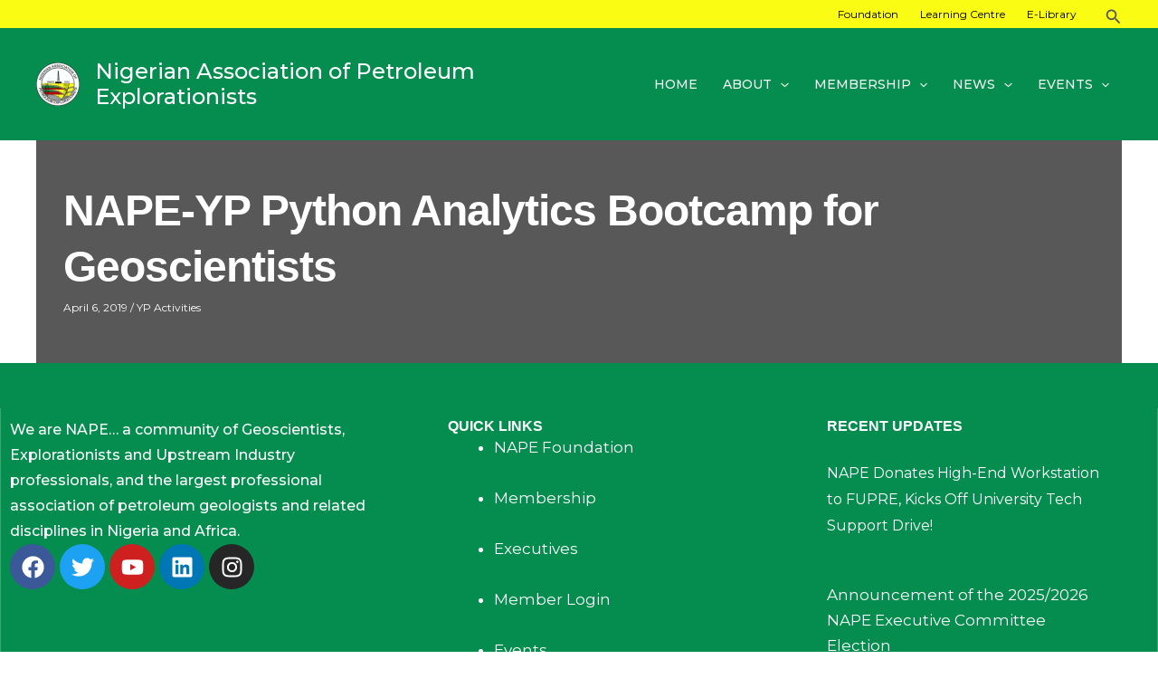

--- FILE ---
content_type: text/css
request_url: https://nape.org.ng/wp-content/uploads/elementor/css/post-5473.css?ver=1764879421
body_size: 16
content:
.elementor-5473 .elementor-element.elementor-element-6fd6003{--display:flex;--min-height:246px;--flex-direction:column;--container-widget-width:calc( ( 1 - var( --container-widget-flex-grow ) ) * 100% );--container-widget-height:initial;--container-widget-flex-grow:0;--container-widget-align-self:initial;--flex-wrap-mobile:wrap;--justify-content:center;--align-items:flex-start;}.elementor-5473 .elementor-element.elementor-element-6fd6003:not(.elementor-motion-effects-element-type-background), .elementor-5473 .elementor-element.elementor-element-6fd6003 > .elementor-motion-effects-container > .elementor-motion-effects-layer{background-color:var( --e-global-color-astglobalcolor3 );}.elementor-5473 .elementor-element.elementor-element-fe66626{text-align:left;}.elementor-5473 .elementor-element.elementor-element-fe66626 .elementor-heading-title{font-size:48px;font-weight:800;letter-spacing:-1px;color:var( --e-global-color-astglobalcolor5 );}.elementor-5473 .elementor-element.elementor-element-a4ea5fb{font-size:12px;color:var( --e-global-color-astglobalcolor5 );}@media(min-width:768px){.elementor-5473 .elementor-element.elementor-element-6fd6003{--content-width:1140px;}}

--- FILE ---
content_type: text/css
request_url: https://nape.org.ng/wp-content/uploads/elementor/css/post-5551.css?ver=1764847155
body_size: 1049
content:
.elementor-5551 .elementor-element.elementor-element-2fec22ea > .elementor-container{min-height:84px;}.elementor-5551 .elementor-element.elementor-element-2fec22ea{margin-top:-84px;margin-bottom:0px;}.elementor-5551 .elementor-element.elementor-element-580b32b8 > .elementor-element-populated{padding:0px 0px 0px 0px;}.elementor-5551 .elementor-element.elementor-element-21857601{--display:flex;--min-height:100px;--flex-direction:row;--container-widget-width:calc( ( 1 - var( --container-widget-flex-grow ) ) * 100% );--container-widget-height:100%;--container-widget-flex-grow:1;--container-widget-align-self:stretch;--flex-wrap-mobile:wrap;--align-items:stretch;--gap:10px 10px;--row-gap:10px;--column-gap:10px;--flex-wrap:wrap;--padding-top:50px;--padding-bottom:0px;--padding-left:0px;--padding-right:0px;}.elementor-5551 .elementor-element.elementor-element-21857601:not(.elementor-motion-effects-element-type-background), .elementor-5551 .elementor-element.elementor-element-21857601 > .elementor-motion-effects-container > .elementor-motion-effects-layer{background-color:var( --e-global-color-primary );}.elementor-5551 .elementor-element.elementor-element-3e9760c2{--display:flex;--flex-direction:row;--container-widget-width:calc( ( 1 - var( --container-widget-flex-grow ) ) * 100% );--container-widget-height:100%;--container-widget-flex-grow:1;--container-widget-align-self:stretch;--flex-wrap-mobile:wrap;--justify-content:flex-start;--align-items:flex-start;--gap:0px 0px;--row-gap:0px;--column-gap:0px;--flex-wrap:wrap;border-style:solid;--border-style:solid;border-width:0px 1px 0px 1px;--border-top-width:0px;--border-right-width:1px;--border-bottom-width:0px;--border-left-width:1px;border-color:rgba(255, 247, 241, 0.22);--border-color:rgba(255, 247, 241, 0.22);}.elementor-5551 .elementor-element.elementor-element-65b6c01a{--display:flex;--flex-direction:column;--container-widget-width:100%;--container-widget-height:initial;--container-widget-flex-grow:0;--container-widget-align-self:initial;--flex-wrap-mobile:wrap;--justify-content:space-evenly;--margin-top:0px;--margin-bottom:0px;--margin-left:0px;--margin-right:0px;--padding-top:0px;--padding-bottom:0px;--padding-left:0px;--padding-right:0px;}.elementor-5551 .elementor-element.elementor-element-7874a7ff .elementor-heading-title{font-family:"Montserrat", Sans-serif;font-size:16px;font-weight:300;text-transform:uppercase;color:rgba(255, 255, 255, 0.5);}.elementor-5551 .elementor-element.elementor-element-148ba892{text-align:left;font-family:"Montserrat", Sans-serif;font-size:16px;font-weight:500;line-height:1.8em;color:#FFFFFF;}.elementor-5551 .elementor-element.elementor-element-0ba3c8f{--grid-template-columns:repeat(5, auto);--grid-column-gap:5px;--grid-row-gap:0px;}.elementor-5551 .elementor-element.elementor-element-0ba3c8f .elementor-widget-container{text-align:left;}.elementor-5551 .elementor-element.elementor-element-466ab286{--display:flex;--flex-direction:column;--container-widget-width:100%;--container-widget-height:initial;--container-widget-flex-grow:0;--container-widget-align-self:initial;--flex-wrap-mobile:wrap;--justify-content:flex-start;--padding-top:0px;--padding-bottom:0px;--padding-left:65px;--padding-right:50px;}.elementor-5551 .elementor-element.elementor-element-769eb8be .elementor-heading-title{font-family:"Montserrat", Sans-serif;font-size:16px;font-weight:700;text-transform:uppercase;color:var( --e-global-color-astglobalcolor5 );}.elementor-5551 .elementor-element.elementor-element-8c3273f{color:var( --e-global-color-astglobalcolor5 );}.elementor-5551 .elementor-element.elementor-element-8c3273f a{color:var( --e-global-color-astglobalcolor5 );}.elementor-5551 .elementor-element.elementor-element-8c3273f a:hover, .elementor-5551 .elementor-element.elementor-element-8c3273f a:focus{color:var( --e-global-color-secondary );}.elementor-5551 .elementor-element.elementor-element-75fa1af6 .elementor-icon-list-items:not(.elementor-inline-items) .elementor-icon-list-item:not(:last-child){padding-bottom:calc(20px/2);}.elementor-5551 .elementor-element.elementor-element-75fa1af6 .elementor-icon-list-items:not(.elementor-inline-items) .elementor-icon-list-item:not(:first-child){margin-top:calc(20px/2);}.elementor-5551 .elementor-element.elementor-element-75fa1af6 .elementor-icon-list-items.elementor-inline-items .elementor-icon-list-item{margin-right:calc(20px/2);margin-left:calc(20px/2);}.elementor-5551 .elementor-element.elementor-element-75fa1af6 .elementor-icon-list-items.elementor-inline-items{margin-right:calc(-20px/2);margin-left:calc(-20px/2);}body.rtl .elementor-5551 .elementor-element.elementor-element-75fa1af6 .elementor-icon-list-items.elementor-inline-items .elementor-icon-list-item:after{left:calc(-20px/2);}body:not(.rtl) .elementor-5551 .elementor-element.elementor-element-75fa1af6 .elementor-icon-list-items.elementor-inline-items .elementor-icon-list-item:after{right:calc(-20px/2);}.elementor-5551 .elementor-element.elementor-element-75fa1af6 .elementor-icon-list-icon i{color:#FFFFFF;transition:color 0.3s;}.elementor-5551 .elementor-element.elementor-element-75fa1af6 .elementor-icon-list-icon svg{fill:#FFFFFF;transition:fill 0.3s;}.elementor-5551 .elementor-element.elementor-element-75fa1af6 .elementor-icon-list-item:hover .elementor-icon-list-icon i{color:#FFFFFF;}.elementor-5551 .elementor-element.elementor-element-75fa1af6 .elementor-icon-list-item:hover .elementor-icon-list-icon svg{fill:#FFFFFF;}.elementor-5551 .elementor-element.elementor-element-75fa1af6{--e-icon-list-icon-size:14px;--icon-vertical-offset:0px;}.elementor-5551 .elementor-element.elementor-element-75fa1af6 .elementor-icon-list-icon{padding-right:0px;}.elementor-5551 .elementor-element.elementor-element-75fa1af6 .elementor-icon-list-item > .elementor-icon-list-text, .elementor-5551 .elementor-element.elementor-element-75fa1af6 .elementor-icon-list-item > a{font-family:"Montserrat", Sans-serif;font-size:16px;font-weight:300;}.elementor-5551 .elementor-element.elementor-element-75fa1af6 .elementor-icon-list-text{color:#FFFFFF;transition:color 0.3s;}.elementor-5551 .elementor-element.elementor-element-48e58f4{--display:flex;--flex-direction:column;--container-widget-width:100%;--container-widget-height:initial;--container-widget-flex-grow:0;--container-widget-align-self:initial;--flex-wrap-mobile:wrap;--justify-content:flex-start;--padding-top:0px;--padding-bottom:0px;--padding-left:65px;--padding-right:50px;}.elementor-5551 .elementor-element.elementor-element-a266cce .elementor-heading-title{font-family:"Montserrat", Sans-serif;font-size:16px;font-weight:700;text-transform:uppercase;color:var( --e-global-color-astglobalcolor5 );}.elementor-5551 .elementor-element.elementor-element-92ad28f{color:var( --e-global-color-astglobalcolor5 );}.elementor-5551 .elementor-element.elementor-element-92ad28f a{color:var( --e-global-color-astglobalcolor5 );}.elementor-5551 .elementor-element.elementor-element-92ad28f a:hover, .elementor-5551 .elementor-element.elementor-element-92ad28f a:focus{color:var( --e-global-color-secondary );}.elementor-5551 .elementor-element.elementor-element-f827c39 .elementor-icon-list-items:not(.elementor-inline-items) .elementor-icon-list-item:not(:last-child){padding-bottom:calc(20px/2);}.elementor-5551 .elementor-element.elementor-element-f827c39 .elementor-icon-list-items:not(.elementor-inline-items) .elementor-icon-list-item:not(:first-child){margin-top:calc(20px/2);}.elementor-5551 .elementor-element.elementor-element-f827c39 .elementor-icon-list-items.elementor-inline-items .elementor-icon-list-item{margin-right:calc(20px/2);margin-left:calc(20px/2);}.elementor-5551 .elementor-element.elementor-element-f827c39 .elementor-icon-list-items.elementor-inline-items{margin-right:calc(-20px/2);margin-left:calc(-20px/2);}body.rtl .elementor-5551 .elementor-element.elementor-element-f827c39 .elementor-icon-list-items.elementor-inline-items .elementor-icon-list-item:after{left:calc(-20px/2);}body:not(.rtl) .elementor-5551 .elementor-element.elementor-element-f827c39 .elementor-icon-list-items.elementor-inline-items .elementor-icon-list-item:after{right:calc(-20px/2);}.elementor-5551 .elementor-element.elementor-element-f827c39 .elementor-icon-list-icon i{color:#FFFFFF;transition:color 0.3s;}.elementor-5551 .elementor-element.elementor-element-f827c39 .elementor-icon-list-icon svg{fill:#FFFFFF;transition:fill 0.3s;}.elementor-5551 .elementor-element.elementor-element-f827c39 .elementor-icon-list-item:hover .elementor-icon-list-icon i{color:#FFFFFF;}.elementor-5551 .elementor-element.elementor-element-f827c39 .elementor-icon-list-item:hover .elementor-icon-list-icon svg{fill:#FFFFFF;}.elementor-5551 .elementor-element.elementor-element-f827c39{--e-icon-list-icon-size:14px;--icon-vertical-offset:0px;}.elementor-5551 .elementor-element.elementor-element-f827c39 .elementor-icon-list-icon{padding-right:0px;}.elementor-5551 .elementor-element.elementor-element-f827c39 .elementor-icon-list-item > .elementor-icon-list-text, .elementor-5551 .elementor-element.elementor-element-f827c39 .elementor-icon-list-item > a{font-family:"Montserrat", Sans-serif;font-size:16px;font-weight:300;}.elementor-5551 .elementor-element.elementor-element-f827c39 .elementor-icon-list-text{color:#FFFFFF;transition:color 0.3s;}.elementor-theme-builder-content-area{height:400px;}.elementor-location-header:before, .elementor-location-footer:before{content:"";display:table;clear:both;}@media(max-width:1024px){.elementor-5551 .elementor-element.elementor-element-21857601{--min-height:750px;--padding-top:0%;--padding-bottom:0%;--padding-left:5%;--padding-right:5%;}.elementor-5551 .elementor-element.elementor-element-3e9760c2{--flex-direction:row;--container-widget-width:calc( ( 1 - var( --container-widget-flex-grow ) ) * 100% );--container-widget-height:100%;--container-widget-flex-grow:1;--container-widget-align-self:stretch;--flex-wrap-mobile:wrap;--align-items:center;--padding-top:24%;--padding-bottom:16%;--padding-left:0%;--padding-right:0%;}}@media(max-width:767px){.elementor-5551 .elementor-element.elementor-element-21857601{--padding-top:25%;--padding-bottom:0%;--padding-left:5%;--padding-right:5%;}.elementor-5551 .elementor-element.elementor-element-65b6c01a{--padding-top:10%;--padding-bottom:10%;--padding-left:10%;--padding-right:10%;}.elementor-5551 .elementor-element.elementor-element-7874a7ff{text-align:center;}.elementor-5551 .elementor-element.elementor-element-148ba892{text-align:center;}.elementor-5551 .elementor-element.elementor-element-466ab286{--padding-top:10%;--padding-bottom:10%;--padding-left:10%;--padding-right:10%;}.elementor-5551 .elementor-element.elementor-element-769eb8be{text-align:center;}.elementor-5551 .elementor-element.elementor-element-48e58f4{--padding-top:10%;--padding-bottom:10%;--padding-left:10%;--padding-right:10%;}.elementor-5551 .elementor-element.elementor-element-a266cce{text-align:center;}}@media(min-width:768px){.elementor-5551 .elementor-element.elementor-element-21857601{--content-width:1400px;}.elementor-5551 .elementor-element.elementor-element-65b6c01a{--width:33.3%;}.elementor-5551 .elementor-element.elementor-element-466ab286{--width:33.3%;}.elementor-5551 .elementor-element.elementor-element-48e58f4{--width:33.3%;}}@media(max-width:1024px) and (min-width:768px){.elementor-5551 .elementor-element.elementor-element-65b6c01a{--width:50%;}.elementor-5551 .elementor-element.elementor-element-466ab286{--width:50%;}.elementor-5551 .elementor-element.elementor-element-48e58f4{--width:50%;}}